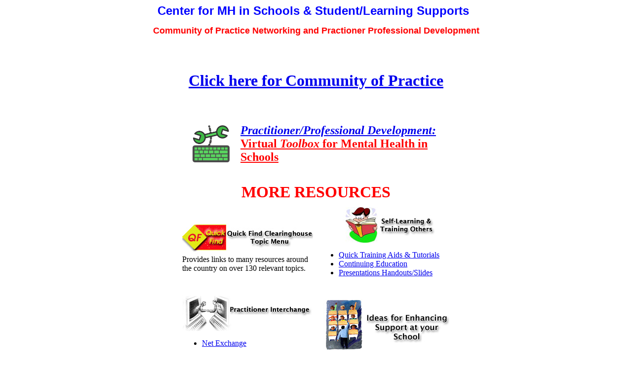

--- FILE ---
content_type: text/html; charset=UTF-8
request_url: https://smhp.psych.ucla.edu/netexch.htm
body_size: 5975
content:
<html>
<head>
   <meta http-equiv="Content-Type" content="text/html; charset=iso-8859-1">
   <meta name="GENERATOR" content="Mozilla/4.75 [en] (Windows NT 5.0; U) [Netscape]">
   <title>net exchange - practitioners listserv</title>
   <style type="text/css">
   .auto-style1 {
	   text-align: center;
   }
   .auto-style2 {
	font-size: medium;
}
   .auto-style3 {
	   text-align: center;
	   color: #FF0000;
	   font-size: large;
   }
   .auto-style4 {
	   font-size: large;
   }
   .auto-style5 {
	   font-size: x-large;
	   font-family: Arial, Helvetica, sans-serif;
	   color: #0000FF;
   }
   .auto-style6 {
	   font-size: large;
	   font-family: Arial, Helvetica, sans-serif;
	   color: #FF0000;
   }
   .auto-style7 {
	font-size: x-large;
	color: #FF0000;
}
.auto-style8 {
	text-decoration: none;
}
   </style>
</head>
<body bgcolor="#FFFFFF">
<blockquote>

<p><center class="auto-style1"><strong><body class="arial">
<span class="auto-style5">Center for MH in Schools &amp; Student/Learning 
Supports </span> </strong> </em> <strong><span class="auto-style2">&nbsp;
</span>
</strong>
</center>

<P>
<center>
	<span class="auto-style6"><strong>Community of Practice Networking and 
	Practioner Professional Development</strong></span><br><Br><br><br><br>
	
	<strong>
	<span class="auto-style4">
	
<a href="/practitioner.htm">
	<font size="+3">Click here  for Community of Practice</a><a href="/practitioner.htm" class="auto-style8"><br><BR>
	 </a> </span>
	

<center>


<table width="500" cellspacing="10" height="500" border=0>
<tr><td colspan=2>

<table border=0 align=center cellspacing="20">
<tr><td><a href="/summit2002/toolbox.htm"><img src="toolkit2.gif" width="75" height="75" alt="" border="0"></a>
</td>
<p>

<td><b><i><font size=+2><a href="/summit2002/toolbox.htm">Practitioner/Professional Development:</i></b>
<br><b><font color="#ff0000">Virtual <i>Toolbox</i> for Mental Health in Schools</a></b></font></font></td></tr></table>

<p><p class="auto-style3"><strong><font size="+3">MORE RESOURCES
</strong>
</td>
</tr>
<tr>
 <td>
     <a href="/websrch.htm#quick"><img src="/qftitle.jpg" alt="quick find clearinghouse topic menu" border="0" width="265" height="72"></a><br>
	   Provides links to many resources around the country on over 130 relevant topics.</td>
       <td><img src="/sltitle.jpg" alt="self-learning and training others" border="0" width="265" height="72"><ul>
	   <li><a href="/materials/trainingpresentation.htm#qt">Quick Training Aids & Tutorials</a></li>
	   <li><a href="/materials/trainingpresentation.htm#ce">Continuing Education</a></li>
	   <li><a href="/materials/trainingpresentation.htm#slide">Presentations Handouts/Slides 
</a></li>
	   
	   
	   </ul></td>
</tr>
<tr><a name="practitioner"></a>
       <td><img src="/intertitle.jpg" alt="Practitioner Interchange" border="0" width="265" height="72"><ul>
	   
	   <!--
	   <li><a href="/newnetexchange.htm">Net Exchange</a></li>
		-->
	   <li><a href="/newnetexchange2.htm">Net Exchange</a></li>
	   </ul></td>
       <td><a href="/schoolsupport.htm"><img src="ideastitle.jpg" alt="Ideas for Enhancing Support at your School" border="0" width="265" height="140"></a></td>
</tr>
<tr>
       <td><img src="/guidestitle.jpg" alt="Guides for Practice" border="0" width="265" height="72"><ul>
	   <li><a href="/materials/guidestopolicy.htm#guidebooks">Guidebooks</a></li>
	   <li><a href="/materials/guidestopolicy.htm#guidancenotes">Guidance Notes</a></li>
	   <li><a href="/materials/guidestopolicy.htm#practicenotes">Practice Notes</a></li>
	   <li><a href="/pdfdocs/aboutmh/annotatedlist.pdf">Guide to Evidence-Based Practices</a></li>
	   </ul></td>
       <td>
	   <center><img src="/info_about.gif" width="205" height="66" alt="information about" border="0"></center>
	 
	  <ul>
	   <li> <a href="/gateway/gateway_sites.htm">Gateway to links</a> "map" providing quick access to relevant resources on the Internet, and it also is a tool to facilitate various forms of networking.

<li><a href="/upconf.htm">Conferences &amp; other Events</a></li>
		<li><a href="/webcast.htm">Webcasts (upcoming and archived)</a></li>	
</ul>


</td>
</tr>
<tr><td>
<table border=0>
<tr><td>
<a href="/summit2002/resourceaids.htm"><img src="/summit2002/tools.jpg" width="100" height="65" alt="toolkit" border="0"></a>
</td><td><center><font color="#3300cc">
	<font size="-1">System 
	Change Toolkit</font></center></font>
</td></tr></table>
</td><td>
<p>
<center><a href="/need.htm"><img src="/tech_aid.gif" alt="Technical assistance" border="0" align=center width="205" height="66"></a></center><br>
</td></tr></table><P>


</td>
</tr>
</table><li><a href="/materials/resources.htm">Online 
Center Resource Catalogue</a>


<P><p><p>
<table border=2 bordercolor=blue cellpadding=5 align=center width=50%>
<tr>
<td  align=center>
<font color="#ff0000" size="+1">Want more information?<br>
Want to connect?<br><br>
Want to 
receive resources we regularly send out?<br>

&nbsp;<p>
To sign up, contact&nbsp; <a href="mailto:Ltaylor@ucla.edu">Ltaylor@ucla.edu</a>.	
</font>	
</td>
</tr>
</table>
<p>


<center><table>
<tr>

<td WIDTH="195" BGCOLOR="#FFFF00">
<center><font size=-1> <a href="mailto:Ltaylor@ucla.edu">Send us email</a></font></center>
</td>
</tr>
</table></center>

<center><table>
<tr>
<td>
<center>
<br>WebMaster: Perry Nelson <a href="mailto:smhp@ucla.edu">(smhp@ucla.edu)</a></center>
</td>

</tr>
</table></center>
</ul>
</blockquote>

<!--google analytics tracking code--> 
<!-- Google tag (gtag.js) -->
<script async src="https://www.googletagmanager.com/gtag/js?id=G-VX9J8L7MD7"></script>
<script>
  window.dataLayer = window.dataLayer || [];
  function gtag(){dataLayer.push(arguments);}
  gtag('js', new Date());

  gtag('config', 'G-VX9J8L7MD7');
</script>

</body>
</html>
